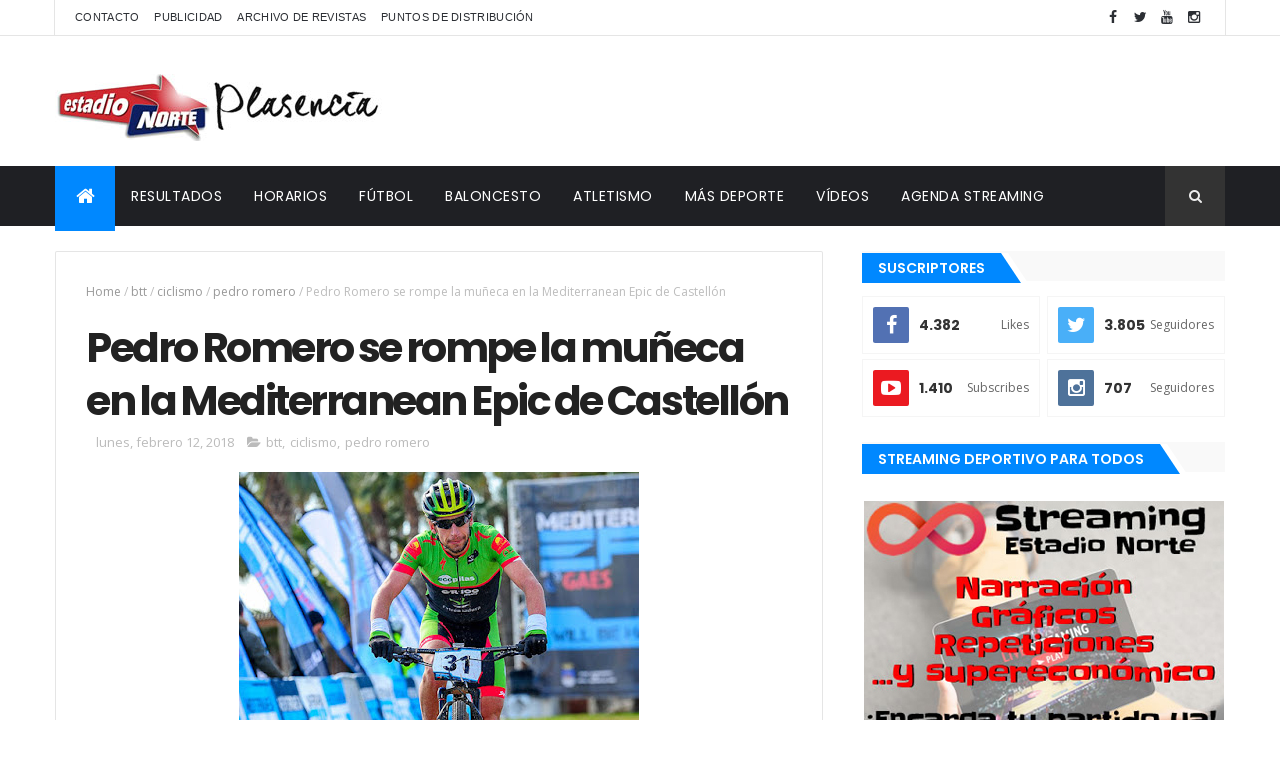

--- FILE ---
content_type: text/html; charset=utf-8
request_url: https://www.google.com/recaptcha/api2/aframe
body_size: 268
content:
<!DOCTYPE HTML><html><head><meta http-equiv="content-type" content="text/html; charset=UTF-8"></head><body><script nonce="4Dw3zKMbjQws4SoAnYYsZg">/** Anti-fraud and anti-abuse applications only. See google.com/recaptcha */ try{var clients={'sodar':'https://pagead2.googlesyndication.com/pagead/sodar?'};window.addEventListener("message",function(a){try{if(a.source===window.parent){var b=JSON.parse(a.data);var c=clients[b['id']];if(c){var d=document.createElement('img');d.src=c+b['params']+'&rc='+(localStorage.getItem("rc::a")?sessionStorage.getItem("rc::b"):"");window.document.body.appendChild(d);sessionStorage.setItem("rc::e",parseInt(sessionStorage.getItem("rc::e")||0)+1);localStorage.setItem("rc::h",'1769072484918');}}}catch(b){}});window.parent.postMessage("_grecaptcha_ready", "*");}catch(b){}</script></body></html>

--- FILE ---
content_type: text/javascript; charset=UTF-8
request_url: https://www.estadionorte.com/feeds/posts/default/-/pedro%20romero?alt=json-in-script&max-results=3&callback=jQuery111001330350980791577_1769072480774&_=1769072480775
body_size: 6514
content:
// API callback
jQuery111001330350980791577_1769072480774({"version":"1.0","encoding":"UTF-8","feed":{"xmlns":"http://www.w3.org/2005/Atom","xmlns$openSearch":"http://a9.com/-/spec/opensearchrss/1.0/","xmlns$blogger":"http://schemas.google.com/blogger/2008","xmlns$georss":"http://www.georss.org/georss","xmlns$gd":"http://schemas.google.com/g/2005","xmlns$thr":"http://purl.org/syndication/thread/1.0","id":{"$t":"tag:blogger.com,1999:blog-7182558701336936784"},"updated":{"$t":"2026-01-04T12:13:59.183+01:00"},"category":[{"term":"principal"},{"term":"futbol"},{"term":"up plasencia"},{"term":"tercera division"},{"term":"baloncesto"},{"term":"futbol base"},{"term":"atletismo"},{"term":"cronica"},{"term":"eba"},{"term":"regional preferente"},{"term":"motor"},{"term":"ciudad de plasencia"},{"term":"clasificaciones"},{"term":"cb plasencia"},{"term":"ciclismo"},{"term":"natacion"},{"term":"miralvalle"},{"term":"leb plata"},{"term":"youtube"},{"term":"btt"},{"term":"previa"},{"term":"division de honor juvenil"},{"term":"plasencia extremadura"},{"term":"pedro romero"},{"term":"ciconia negra"},{"term":"polideportivo"},{"term":"futbol femenino"},{"term":"carreras de montanya"},{"term":"coches"},{"term":"video"},{"term":"basket base"},{"term":"rallye"},{"term":"chinato"},{"term":"montanya"},{"term":"cintra plasencia"},{"term":"duatlon-triatlon"},{"term":"padel"},{"term":"cesar castro"},{"term":"balonmano"},{"term":"mtb"},{"term":"futbol-7"},{"term":"carreras populares"},{"term":"futbol-sala"},{"term":"adepla"},{"term":"escalada"},{"term":"segunda femenina"},{"term":"bm plasencia"},{"term":"san jorge"},{"term":"pesca"},{"term":"futbol-7 rosal de ayala"},{"term":"liga nacional juvenil"},{"term":"primera basket"},{"term":"primera basket femenina"},{"term":"artes marciales"},{"term":"rally"},{"term":"asevol"},{"term":"balonmano base"},{"term":"liga femenina 2"},{"term":"piraguismo"},{"term":"san miguel"},{"term":"raquel mateos"},{"term":"varios"},{"term":"cross"},{"term":"primera regional"},{"term":"taekwondo"},{"term":"senderismo"},{"term":"david quijada"},{"term":"segunda bm"},{"term":"jaguarzo adepla"},{"term":"lf challenge"},{"term":"horarios"},{"term":"nuevo plasencia"},{"term":"tercera fs"},{"term":"fundacion plasencia"},{"term":"segunda b"},{"term":"veteranos"},{"term":"ciconia negra b"},{"term":"entrevista"},{"term":"rallyes de tierra"},{"term":"karts"},{"term":"primera division"},{"term":"rallyes"},{"term":"recuerdo"},{"term":"cicloturismo"},{"term":"media maraton"},{"term":"sp virgen del puerto"},{"term":"autocross"},{"term":"futbol-7+35"},{"term":"javier cano"},{"term":"luis miguel izquierdo"},{"term":"motos"},{"term":"trofeo diputacion"},{"term":"union de pescadores"},{"term":"instalaciones"},{"term":"pedro jose hernandez"},{"term":"judo"},{"term":"segunda extremenya"},{"term":"vanesa ortega"},{"term":"dani remon"},{"term":"mvp"},{"term":"pichichi"},{"term":"segunda"},{"term":"fotos"},{"term":"historia"},{"term":"rugby"},{"term":"alexander"},{"term":"galeria"},{"term":"la bellota deportiva"},{"term":"nosolodxt"},{"term":"valoraciones"},{"term":"marta cepeda"},{"term":"prebenjamines"},{"term":"billar"},{"term":"charlas"},{"term":"fisicoculturismo"},{"term":"futbol cadete"},{"term":"gimnasia ritmica"},{"term":"tenis"},{"term":"tiro con arco"},{"term":"andres corralero"},{"term":"leb oro"},{"term":"radio"},{"term":"trial"},{"term":"triatlon"},{"term":"acb"},{"term":"esgrima"},{"term":"futbol playa"},{"term":"marcha"},{"term":"penyas"},{"term":"tiro"},{"term":"ajedrez"},{"term":"cinta garcia"},{"term":"deporte adaptado"},{"term":"discapacitados"},{"term":"slalom"},{"term":"triatlon cross"},{"term":"alpinismo"},{"term":"boulder"},{"term":"flag football"},{"term":"gimnasia"},{"term":"gimnasio losan"},{"term":"golf"},{"term":"leb"},{"term":"rallysprint"},{"term":"sergio casero"},{"term":"skate"},{"term":"valcorchero"},{"term":"calva"},{"term":"campo a traves"},{"term":"campus"},{"term":"coronavirus"},{"term":"dardos"},{"term":"hector castro valle"},{"term":"jesus rubio"},{"term":"liga femenina"},{"term":"raid"},{"term":"reportaje"},{"term":"trail"},{"term":"up"},{"term":"abel fragua"},{"term":"alberto trujillo"},{"term":"carla martín"},{"term":"chupetes"},{"term":"deco"},{"term":"diego rodriguez"},{"term":"diputacion"},{"term":"domingo terron"},{"term":"elecciones"},{"term":"enduro"},{"term":"estadio norte"},{"term":"fitness"},{"term":"ironman"},{"term":"ivan moreno"},{"term":"jorge señoran"},{"term":"juegos"},{"term":"kilometro vertical"},{"term":"luismi"},{"term":"maria romero"},{"term":"miguel coca"},{"term":"música"},{"term":"orientación"},{"term":"piornal"},{"term":"plasencia"},{"term":"plasencia basket"},{"term":"primera femenina"},{"term":"raquel puertas"},{"term":"segunda rfef"},{"term":"toto"},{"term":"voleibol"},{"term":"vuelta a espanya"},{"term":"windsurf"},{"term":"3x3"},{"term":"UB"},{"term":"aficionados"},{"term":"alberto uriona"},{"term":"alejandro vega"},{"term":"aquagym"},{"term":"arbitros"},{"term":"badminton"},{"term":"berto"},{"term":"betis"},{"term":"borrallo"},{"term":"buceo"},{"term":"candido sanchez"},{"term":"carlos valenzuela"},{"term":"cd badajoz 1905"},{"term":"chema garcia"},{"term":"coch"},{"term":"coches."},{"term":"conexion vintage"},{"term":"copa del rey"},{"term":"copa f7"},{"term":"copa federacion"},{"term":"copa juan jose conejero"},{"term":"covid-19"},{"term":"david cerro"},{"term":"david mena"},{"term":"david salvo"},{"term":"diaz benito"},{"term":"diego conejero"},{"term":"don benito"},{"term":"doniga"},{"term":"emisión"},{"term":"escuelas deportivas"},{"term":"estadisticas"},{"term":"europa league"},{"term":"extremoduro"},{"term":"fanzine"},{"term":"feria del deporte"},{"term":"festival"},{"term":"football"},{"term":"futbolin"},{"term":"gala"},{"term":"goles"},{"term":"guillermo conejero"},{"term":"infantiles"},{"term":"javi bravo"},{"term":"javier cardito"},{"term":"jesus porras"},{"term":"jesus vargas"},{"term":"jose señoran"},{"term":"juanals"},{"term":"jugadores"},{"term":"karate"},{"term":"lars jansen"},{"term":"liga autonomica f7"},{"term":"livestream"},{"term":"loncarevic"},{"term":"maraton"},{"term":"marc cuesta"},{"term":"mario alvarez"},{"term":"marta guijo"},{"term":"medios"},{"term":"miguel garcia"},{"term":"mma"},{"term":"montehermoso"},{"term":"motor rallye"},{"term":"murcia"},{"term":"mus"},{"term":"obituarios"},{"term":"opinion"},{"term":"oscar casado"},{"term":"paco melo"},{"term":"pael"},{"term":"patinaje"},{"term":"paula serrano"},{"term":"pedro blazquez"},{"term":"pistas"},{"term":"plasencia industrial"},{"term":"publis"},{"term":"rygby"},{"term":"san calixto"},{"term":"segunda juvenil"},{"term":"senior femenino"},{"term":"television"},{"term":"tete ramos"},{"term":"torneo apertura"},{"term":"valle del jerte"},{"term":"via extremadura"},{"term":"vídeo"}],"title":{"type":"text","$t":"Estadio Norte"},"subtitle":{"type":"html","$t":""},"link":[{"rel":"http://schemas.google.com/g/2005#feed","type":"application/atom+xml","href":"https:\/\/www.estadionorte.com\/feeds\/posts\/default"},{"rel":"self","type":"application/atom+xml","href":"https:\/\/www.blogger.com\/feeds\/7182558701336936784\/posts\/default\/-\/pedro+romero?alt=json-in-script\u0026max-results=3"},{"rel":"alternate","type":"text/html","href":"https:\/\/www.estadionorte.com\/search\/label\/pedro%20romero"},{"rel":"hub","href":"http://pubsubhubbub.appspot.com/"},{"rel":"next","type":"application/atom+xml","href":"https:\/\/www.blogger.com\/feeds\/7182558701336936784\/posts\/default\/-\/pedro+romero\/-\/pedro+romero?alt=json-in-script\u0026start-index=4\u0026max-results=3"}],"author":[{"name":{"$t":"Anonymous"},"uri":{"$t":"http:\/\/www.blogger.com\/profile\/12821342455659223290"},"email":{"$t":"noreply@blogger.com"},"gd$image":{"rel":"http://schemas.google.com/g/2005#thumbnail","width":"16","height":"16","src":"https:\/\/img1.blogblog.com\/img\/b16-rounded.gif"}}],"generator":{"version":"7.00","uri":"http://www.blogger.com","$t":"Blogger"},"openSearch$totalResults":{"$t":"149"},"openSearch$startIndex":{"$t":"1"},"openSearch$itemsPerPage":{"$t":"3"},"entry":[{"id":{"$t":"tag:blogger.com,1999:blog-7182558701336936784.post-3760706860518167493"},"published":{"$t":"2020-04-22T08:06:00.001+02:00"},"updated":{"$t":"2020-04-23T09:49:20.155+02:00"},"category":[{"scheme":"http://www.blogger.com/atom/ns#","term":"btt"},{"scheme":"http://www.blogger.com/atom/ns#","term":"ciclismo"},{"scheme":"http://www.blogger.com/atom/ns#","term":"pedro romero"},{"scheme":"http://www.blogger.com/atom/ns#","term":"principal"}],"title":{"type":"text","$t":"La sanción de cuatro años a Pedro Romero es declarada nula (El Periódico)"},"content":{"type":"html","$t":"\u003Ctable align=\"center\" cellpadding=\"0\" cellspacing=\"0\" class=\"tr-caption-container\" style=\"margin-left: auto; margin-right: auto; text-align: center;\"\u003E\u003Ctbody\u003E\n\u003Ctr\u003E\u003Ctd style=\"text-align: center;\"\u003E\u003Ca href=\"https:\/\/blogger.googleusercontent.com\/img\/b\/R29vZ2xl\/AVvXsEjAs41jdP_An3sKxqOJbXn0iNOWQRGU4llNmerQcMgVRxnGwlbdjZRZjzOE9JLFuIAfJJ94TGTztKToiRS07xULbCXRyDQYgu3scb15cnddT1VjJeJPXBbgv5IINMLmEoll3-75MRNdyYs\/s1600\/12.jpg\" imageanchor=\"1\" style=\"margin-left: auto; margin-right: auto;\"\u003E\u003Cimg border=\"0\" data-original-height=\"700\" data-original-width=\"1000\" src=\"https:\/\/blogger.googleusercontent.com\/img\/b\/R29vZ2xl\/AVvXsEjAs41jdP_An3sKxqOJbXn0iNOWQRGU4llNmerQcMgVRxnGwlbdjZRZjzOE9JLFuIAfJJ94TGTztKToiRS07xULbCXRyDQYgu3scb15cnddT1VjJeJPXBbgv5IINMLmEoll3-75MRNdyYs\/s1600\/12.jpg\" \/\u003E\u003C\/a\u003E\u003C\/td\u003E\u003C\/tr\u003E\n\u003Ctr\u003E\u003Ctd class=\"tr-caption\" style=\"text-align: center;\"\u003EUn juzgado madrileño considera inocente al ciclista placentino, que siempre ha manifestado estar limpio de prácticas de dopaje.\u003C\/td\u003E\u003C\/tr\u003E\n\u003C\/tbody\u003E\u003C\/table\u003E\n\u003Cspan style=\"font-family: \u0026quot;arial\u0026quot; , \u0026quot;helvetica\u0026quot; , sans-serif;\"\u003E\u003Cb\u003EEl Periódico Extremadura \/\u003C\/b\u003E El Juzgado Central de lo Contencioso-Administrativo número 4 de Madrid ha estimado el recurso y estimado la nulidad del procedimiento puesto en marcha contra el ciclista placentino Pedro Romero, cuya sanción de cuatro años de suspensión por dopaje impuesta por la Agencia Española de Protección de la Salud en el Deporte (AEPSAD) se ha quedado sin efecto.\u0026nbsp;\u003C\/span\u003E\u003Cbr \/\u003E\n\u003Cspan style=\"font-family: \u0026quot;arial\u0026quot; , \u0026quot;helvetica\u0026quot; , sans-serif;\"\u003E\u003Cbr \/\u003E\u003C\/span\u003E\n\u003Cspan style=\"font-family: \u0026quot;arial\u0026quot; , \u0026quot;helvetica\u0026quot; , sans-serif;\"\u003EEl juez considera en su auto, al que tuvo acceso este periódico a última hora de la tarde de ayer, que el deportista extremeño no había incurrido en ilegalidad alguna y pide al Tribunal Administrativo del Deporte que revise la sentencia administrativa.\u0026nbsp;\u003C\/span\u003E\u003Cbr \/\u003E\n\u003Cspan style=\"font-family: \u0026quot;arial\u0026quot; , \u0026quot;helvetica\u0026quot; , sans-serif;\"\u003E\u003Cbr \/\u003E\u003C\/span\u003E\n\u003Cspan style=\"font-family: \u0026quot;arial\u0026quot; , \u0026quot;helvetica\u0026quot; , sans-serif;\"\u003EDe este modo, Romero, que también sigue siendo presidente de la Federación Extremeña de Ciclismo, podrá recuperar la licencia y competir cuando vuelvan las competiciones.\u003C\/span\u003E\u003Cbr \/\u003E\n\u003Cspan style=\"font-family: \u0026quot;arial\u0026quot; , \u0026quot;helvetica\u0026quot; , sans-serif;\"\u003E\u003Cbr \/\u003E\u003C\/span\u003E\n\u003Cspan style=\"font-family: \u0026quot;arial\u0026quot; , \u0026quot;helvetica\u0026quot; , sans-serif;\"\u003EPedro Romero ya se declaró \u003Cb\u003E«inocente»\u003C\/b\u003E tras ser sancionado por por dar positivo en darbepoetin alfa, algo que él negó categóricamente. Romero, uno de los deportistas extremeños más laureados de la última década, con triunfos como los obtenidos en el Campeonato de España de XC Maratón, desmintió rotundamente haber consumido un medicamento que ayuda a la creación de glóbulos rojos y mejorar así el rendimiento.\u003C\/span\u003E\u003Cbr \/\u003E\n\u003Cspan style=\"font-family: \u0026quot;arial\u0026quot; , \u0026quot;helvetica\u0026quot; , sans-serif;\"\u003E\u003Cbr \/\u003E\u003C\/span\u003E\n\u003Cspan style=\"font-family: \u0026quot;arial\u0026quot; , \u0026quot;helvetica\u0026quot; , sans-serif;\"\u003EContra el expediente sancionador de la Agencia Antidopaje española se mostró \u003Cb\u003E«absolutamente en contra»\u003C\/b\u003E porque tiene \u003Cb\u003E«clarísimo»\u003C\/b\u003E que es inocente. Organizó una comparecencia pública en el despacho en Cáceres de su abogado, Ángel Luis Aparicio, en el que destacó que quería \u003Cb\u003E«dar la cara»\u003C\/b\u003E porque no tenía \u003Cb\u003E«nada que ocultar».\u003C\/b\u003E Sí dijo que \u003Cb\u003E«documentos en mano, cuestiono el sistema, un sistema en el que culpa a un deportista y se declara su culpabilidad antes de poder demostrar su posible inocencia».\u003C\/b\u003E\u003C\/span\u003E\u003Cbr \/\u003E\n\u003Cspan style=\"font-family: \u0026quot;arial\u0026quot; , \u0026quot;helvetica\u0026quot; , sans-serif;\"\u003E\u003Cbr \/\u003E\u003C\/span\u003E\n\u003Cspan style=\"font-family: \u0026quot;arial\u0026quot; , \u0026quot;helvetica\u0026quot; , sans-serif;\"\u003E\u003Cb\u003E«Es increíble. Tengo la conciencia tranquila porque yo jamás he hecho nada ilegal»,\u003C\/b\u003E dijo a El Periódico Extremadura cuando se destapó todo, cuando fue suspendido cautelarmente y el asunto no había salido todavía a los medios. Después, en el mes de diciembre, él mismo ratificó esa sensación en su comparecencia en el despacho de abogados cacereño.\u003C\/span\u003E"},"link":[{"rel":"replies","type":"application/atom+xml","href":"https:\/\/www.estadionorte.com\/feeds\/3760706860518167493\/comments\/default","title":"Enviar comentarios"},{"rel":"replies","type":"text/html","href":"https:\/\/www.estadionorte.com\/2020\/04\/la-sancion-de-cuatro-anos-pedro-romero.html#comment-form","title":"0 comentarios"},{"rel":"edit","type":"application/atom+xml","href":"https:\/\/www.blogger.com\/feeds\/7182558701336936784\/posts\/default\/3760706860518167493"},{"rel":"self","type":"application/atom+xml","href":"https:\/\/www.blogger.com\/feeds\/7182558701336936784\/posts\/default\/3760706860518167493"},{"rel":"alternate","type":"text/html","href":"https:\/\/www.estadionorte.com\/2020\/04\/la-sancion-de-cuatro-anos-pedro-romero.html","title":"La sanción de cuatro años a Pedro Romero es declarada nula (El Periódico)"}],"author":[{"name":{"$t":"Estadio Norte"},"uri":{"$t":"http:\/\/www.blogger.com\/profile\/12329336848641332510"},"email":{"$t":"noreply@blogger.com"},"gd$image":{"rel":"http://schemas.google.com/g/2005#thumbnail","width":"16","height":"16","src":"https:\/\/img1.blogblog.com\/img\/b16-rounded.gif"}}],"media$thumbnail":{"xmlns$media":"http://search.yahoo.com/mrss/","url":"https:\/\/blogger.googleusercontent.com\/img\/b\/R29vZ2xl\/AVvXsEjAs41jdP_An3sKxqOJbXn0iNOWQRGU4llNmerQcMgVRxnGwlbdjZRZjzOE9JLFuIAfJJ94TGTztKToiRS07xULbCXRyDQYgu3scb15cnddT1VjJeJPXBbgv5IINMLmEoll3-75MRNdyYs\/s72-c\/12.jpg","height":"72","width":"72"},"thr$total":{"$t":"0"}},{"id":{"$t":"tag:blogger.com,1999:blog-7182558701336936784.post-368124753056299290"},"published":{"$t":"2019-04-09T20:20:00.003+02:00"},"updated":{"$t":"2019-04-09T20:20:56.939+02:00"},"category":[{"scheme":"http://www.blogger.com/atom/ns#","term":"btt"},{"scheme":"http://www.blogger.com/atom/ns#","term":"ciclismo"},{"scheme":"http://www.blogger.com/atom/ns#","term":"pedro romero"}],"title":{"type":"text","$t":"Pedro Romero gana la '4 Lobos y 3.000 Buitres' en Serradilla"},"content":{"type":"html","$t":"\u003Ctable align=\"center\" cellpadding=\"0\" cellspacing=\"0\" class=\"tr-caption-container\" style=\"margin-left: auto; margin-right: auto; text-align: center;\"\u003E\u003Ctbody\u003E\n\u003Ctr\u003E\u003Ctd style=\"text-align: center;\"\u003E\u003Ca href=\"https:\/\/blogger.googleusercontent.com\/img\/b\/R29vZ2xl\/AVvXsEiKqFlAsfRKOBiUccng_N5FKV-1p-CTA_TRUUT3ZYiT3Ku6txq3M6K7pjRTiDrQT9zZChBxGaARL_MQyipKGTcj7WxSgt954KpA-UXBq4BKac9X5Ow_6-fFim83BjFR0va2ESe7DH73D64\/s1600\/12.jpg\" imageanchor=\"1\" style=\"margin-left: auto; margin-right: auto;\"\u003E\u003Cimg border=\"0\" data-original-height=\"700\" data-original-width=\"1000\" src=\"https:\/\/blogger.googleusercontent.com\/img\/b\/R29vZ2xl\/AVvXsEiKqFlAsfRKOBiUccng_N5FKV-1p-CTA_TRUUT3ZYiT3Ku6txq3M6K7pjRTiDrQT9zZChBxGaARL_MQyipKGTcj7WxSgt954KpA-UXBq4BKac9X5Ow_6-fFim83BjFR0va2ESe7DH73D64\/s1600\/12.jpg\" \/\u003E\u003C\/a\u003E\u003C\/td\u003E\u003C\/tr\u003E\n\u003Ctr\u003E\u003Ctd class=\"tr-caption\" style=\"text-align: center;\"\u003EPedro Romero, encabezando la carrera junto a su compañero de equipo Manu Cordero.\u003C\/td\u003E\u003C\/tr\u003E\n\u003C\/tbody\u003E\u003C\/table\u003E\n\u003Cbr \/\u003E\n\u003Cdiv class=\"MsoNormal\"\u003E\n\u003Cspan style=\"font-family: Arial, Helvetica, sans-serif;\"\u003EEl corredor placentino Pedro Romero (Extremadura-Ecopilas) se ha\nproclamado vencedor de la \u003Cb\u003E'4 Lobos y 3.000 Buitres',\u003C\/b\u003E prueba del calendario de la FEXC que se ha celebrado en Serradilla. Romero llegaba a meta en primera posición, con un tiempo de algo más de 3 horas\ny 27 minutos.\u003C\/span\u003E\u003C\/div\u003E\n\u003Cdiv class=\"MsoNormal\"\u003E\n\u003Cspan style=\"font-family: Arial, Helvetica, sans-serif;\"\u003E\u003Cbr \/\u003E\u003C\/span\u003E\u003C\/div\u003E\n\u003Cdiv class=\"MsoNormal\"\u003E\n\u003Cspan style=\"font-family: Arial, Helvetica, sans-serif;\"\u003EPedro Romero \u003Cb\u003Esoltó en la parte final del recorrido a su compañero\nde equipo Manu Cordero, \u003C\/b\u003Esegundo y primer sub23, con quien había compartido\nbuena parte de los 81 kilómetros del trazado de una dura prueba.\u0026nbsp;\u003C\/span\u003E\u003C\/div\u003E\n\u003Cdiv class=\"MsoNormal\"\u003E\n\u003Cspan style=\"font-family: Arial, Helvetica, sans-serif;\"\u003E\u003Cbr \/\u003E\u003C\/span\u003E\u003C\/div\u003E\n\u003Cdiv class=\"MsoNormal\"\u003E\n\u003Cspan style=\"font-family: Arial, Helvetica, sans-serif;\"\u003E\u003Cb\u003ECordero llegaba a 40\nsegundos de Romero,\u003C\/b\u003E mientras que la tercera y cuarta plaza absoluta eran por\neste orden para el máster-30 y también placentino \u003Cb\u003EDaniel Muñoz (Kilómetro\n0) \u003C\/b\u003Ey el líder del Open de Extremadura de BTT Maratón Élite, \u003Cb\u003EAlejandro Díaz de\nla Peña,\u003C\/b\u003E que llegaban 3 minutos y medio después del vencedor.\u003C\/span\u003E\u003C\/div\u003E\n\u003Cdiv class=\"MsoNormal\"\u003E\n\u003Cspan style=\"font-family: Arial, Helvetica, sans-serif;\"\u003E\u003Cbr \/\u003E\nEn chicas, \u003Cb\u003EDesi Castro,\u003C\/b\u003E lograba un cómodo triunfo en Serradilla, el tercero por\ncategorías del Extremadura-Ecopilas, por delante de Cristina Barrado (ADC\nFrancisco Pizarro) y de la máster 30 Guadalupe Sánchez (CC Puebla de la\nCalzada)\u003Cbr \/\u003E\n\u003Cbr \/\u003E\nA falta de la última prueba puntuable del Open 2019 que se disputará en Cabeza\nla Vaca, el 27 de abril, 'Titán 5 Miles de Tentudía', \u003Cb\u003EAlejandro Díaz de la Peña\ntiene asegurado de manera matemática la victoria de la general\u003C\/b\u003E del Open de\nExtremadura XCM 2019 por delante Luis Carlos González (GR100 MTB) mientras que\nDesi Castro tendrá que volver a jugársela con Cristina Barrado para ver quién\nde las dos se hace con el título final.\u003Co:p\u003E\u003C\/o:p\u003E\u003C\/span\u003E\u003C\/div\u003E\n\u003Cbr \/\u003E"},"link":[{"rel":"edit","type":"application/atom+xml","href":"https:\/\/www.blogger.com\/feeds\/7182558701336936784\/posts\/default\/368124753056299290"},{"rel":"self","type":"application/atom+xml","href":"https:\/\/www.blogger.com\/feeds\/7182558701336936784\/posts\/default\/368124753056299290"},{"rel":"alternate","type":"text/html","href":"https:\/\/www.estadionorte.com\/2019\/04\/pedro-romero-gana-la-4-lobos-y-3000.html","title":"Pedro Romero gana la '4 Lobos y 3.000 Buitres' en Serradilla"}],"author":[{"name":{"$t":"Estadio Norte"},"uri":{"$t":"http:\/\/www.blogger.com\/profile\/12329336848641332510"},"email":{"$t":"noreply@blogger.com"},"gd$image":{"rel":"http://schemas.google.com/g/2005#thumbnail","width":"16","height":"16","src":"https:\/\/img1.blogblog.com\/img\/b16-rounded.gif"}}],"media$thumbnail":{"xmlns$media":"http://search.yahoo.com/mrss/","url":"https:\/\/blogger.googleusercontent.com\/img\/b\/R29vZ2xl\/AVvXsEiKqFlAsfRKOBiUccng_N5FKV-1p-CTA_TRUUT3ZYiT3Ku6txq3M6K7pjRTiDrQT9zZChBxGaARL_MQyipKGTcj7WxSgt954KpA-UXBq4BKac9X5Ow_6-fFim83BjFR0va2ESe7DH73D64\/s72-c\/12.jpg","height":"72","width":"72"}},{"id":{"$t":"tag:blogger.com,1999:blog-7182558701336936784.post-198745563089282795"},"published":{"$t":"2019-03-07T13:36:00.002+01:00"},"updated":{"$t":"2019-03-07T13:36:22.015+01:00"},"category":[{"scheme":"http://www.blogger.com/atom/ns#","term":"btt"},{"scheme":"http://www.blogger.com/atom/ns#","term":"ciclismo"},{"scheme":"http://www.blogger.com/atom/ns#","term":"pedro romero"}],"title":{"type":"text","$t":"Pedro Romero acude al VII Maratón Templario-Open de España XCM"},"content":{"type":"html","$t":"\u003Ctable align=\"center\" cellpadding=\"0\" cellspacing=\"0\" class=\"tr-caption-container\" style=\"margin-left: auto; margin-right: auto; text-align: center;\"\u003E\u003Ctbody\u003E\n\u003Ctr\u003E\u003Ctd style=\"text-align: center;\"\u003E\u003Ca href=\"https:\/\/blogger.googleusercontent.com\/img\/b\/R29vZ2xl\/AVvXsEhQ6FRKu8w9EqOoDZFXrDmRiXEZUktMfTPsDl3fSogiFuNsClpTfjTh4a5vtiqmbSGMAyvJJcX9yX0IUWtquuXZadc3PE80xupnvBoOMnHQTg2OOMI6fuAObCqBF9hyphenhyphenGvtpOPtFws69jCk\/s1600\/11.jpg\" imageanchor=\"1\" style=\"margin-left: auto; margin-right: auto;\"\u003E\u003Cimg border=\"0\" data-original-height=\"700\" data-original-width=\"1000\" src=\"https:\/\/blogger.googleusercontent.com\/img\/b\/R29vZ2xl\/AVvXsEhQ6FRKu8w9EqOoDZFXrDmRiXEZUktMfTPsDl3fSogiFuNsClpTfjTh4a5vtiqmbSGMAyvJJcX9yX0IUWtquuXZadc3PE80xupnvBoOMnHQTg2OOMI6fuAObCqBF9hyphenhyphenGvtpOPtFws69jCk\/s1600\/11.jpg\" \/\u003E\u003C\/a\u003E\u003C\/td\u003E\u003C\/tr\u003E\n\u003Ctr\u003E\u003Ctd class=\"tr-caption\" style=\"text-align: center;\"\u003EPedro Romero, en la última prueba del calendario en Tornavacas.\u003C\/td\u003E\u003C\/tr\u003E\n\u003C\/tbody\u003E\u003C\/table\u003E\n\u003Cspan style=\"font-family: Arial, Helvetica, sans-serif;\"\u003E\u003Cb\u003EJerez de los Caballeros\u003C\/b\u003E acoge el domingo 10 de marzo su estreno en el calendario nacional \u003Cb\u003EOpen de España XCM,\u003C\/b\u003E que contará con una prueba reina con 83 kilómetros y más de 2.000 metros de desnivel acumulado. Transcurrirá por un trazado de pura dehesa y un final de carrera tremendamente exigente por las empinadas y empedradas calles jerezanas.\u003C\/span\u003E\u003Cbr \/\u003E\n\u003Cspan style=\"font-family: Arial, Helvetica, sans-serif;\"\u003E\u003Cbr \/\u003E\u003C\/span\u003E\n\u003Cspan style=\"font-family: Arial, Helvetica, sans-serif;\"\u003ELa cita contará con la presencia del cuarteto de corredores del Extremadura-Ecopilas MTB, que buscarán la cabeza de carrera entre \u003Cb\u003Eun total de 600 participantes.\u0026nbsp;\u003C\/b\u003E\u003C\/span\u003E\u003Cbr \/\u003E\n\u003Cspan style=\"font-family: Arial, Helvetica, sans-serif;\"\u003E\u003Cbr \/\u003E\u003C\/span\u003E\n\u003Cspan style=\"font-family: Arial, Helvetica, sans-serif;\"\u003EPedro Romero estará finalmente en Jerez de los Caballeros al frente de los suyos. \u003Cb\u003EUna confirmación de última de hora\u003C\/b\u003E a raíz de la baja por enfermedad de Manu Cordero y la imposibilidad de hacer dupla en la Algarve Bike Challenge, prueba de tres etapas que coincide en fechas con el Maratón Templario.\u0026nbsp;\u003C\/span\u003E\u003Cbr \/\u003E\n\u003Cspan style=\"font-family: Arial, Helvetica, sans-serif;\"\u003E\u003Cbr \/\u003E\u003C\/span\u003E\n\u003Cspan style=\"font-family: Arial, Helvetica, sans-serif;\"\u003EPara el equipo extremeño es importante apoyar con su presencia pruebas de carácter nacional que se celebran en nuestra comunidad a pesar de no ser esta temporada el Open uno de los objetivos prioritarios, como sí lo ha sido en temporadas anteriores. \u003Cb\u003E“Trataremos de hacerlo lo mejor posible en una carrera donde se verá una amplia selección de los mejores bikers nacionales”,\u003C\/b\u003E afirman desde el club placentino.\u003C\/span\u003E"},"link":[{"rel":"edit","type":"application/atom+xml","href":"https:\/\/www.blogger.com\/feeds\/7182558701336936784\/posts\/default\/198745563089282795"},{"rel":"self","type":"application/atom+xml","href":"https:\/\/www.blogger.com\/feeds\/7182558701336936784\/posts\/default\/198745563089282795"},{"rel":"alternate","type":"text/html","href":"https:\/\/www.estadionorte.com\/2019\/03\/pedro-romero-acude-al-vii-maraton.html","title":"Pedro Romero acude al VII Maratón Templario-Open de España XCM"}],"author":[{"name":{"$t":"Estadio Norte"},"uri":{"$t":"http:\/\/www.blogger.com\/profile\/12329336848641332510"},"email":{"$t":"noreply@blogger.com"},"gd$image":{"rel":"http://schemas.google.com/g/2005#thumbnail","width":"16","height":"16","src":"https:\/\/img1.blogblog.com\/img\/b16-rounded.gif"}}],"media$thumbnail":{"xmlns$media":"http://search.yahoo.com/mrss/","url":"https:\/\/blogger.googleusercontent.com\/img\/b\/R29vZ2xl\/AVvXsEhQ6FRKu8w9EqOoDZFXrDmRiXEZUktMfTPsDl3fSogiFuNsClpTfjTh4a5vtiqmbSGMAyvJJcX9yX0IUWtquuXZadc3PE80xupnvBoOMnHQTg2OOMI6fuAObCqBF9hyphenhyphenGvtpOPtFws69jCk\/s72-c\/11.jpg","height":"72","width":"72"}}]}});